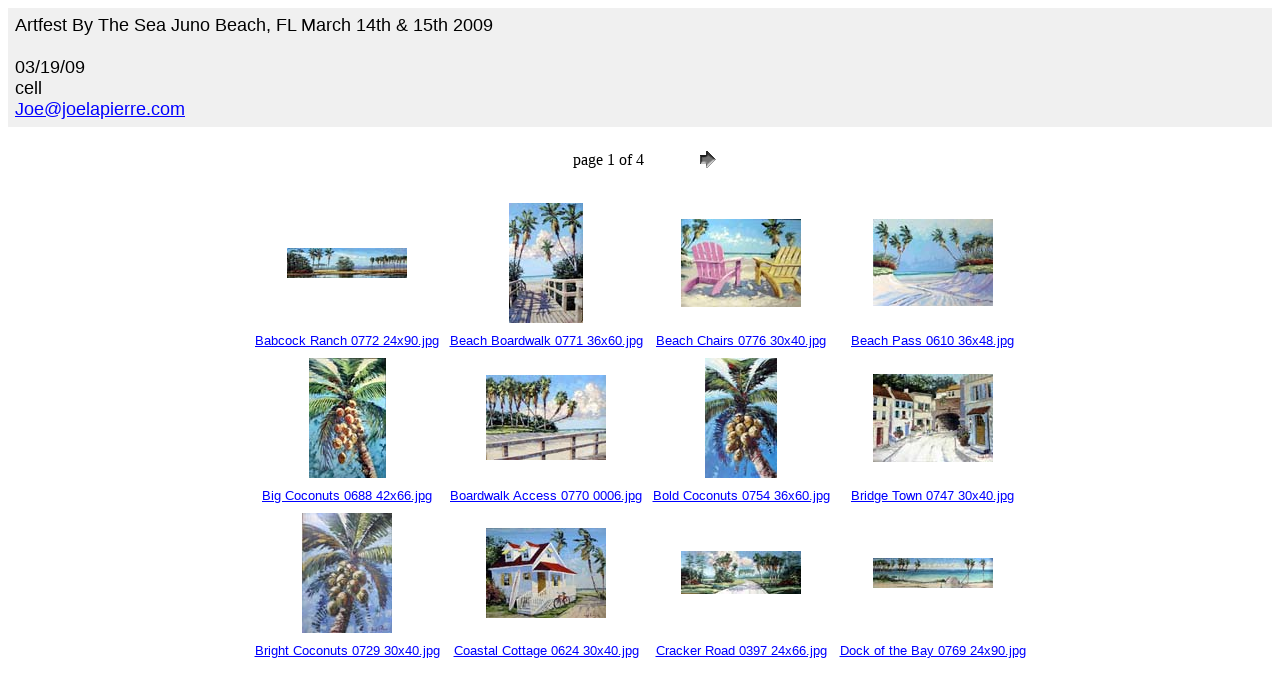

--- FILE ---
content_type: text/html
request_url: http://www.joelapierre.com/Juno-09/index.html
body_size: 7926
content:
<HTML>
	<HEAD>
		<TITLE>Artfest By The Sea Juno Beach, FL  March 14th &amp; 15th 2009</TITLE>
		<META name="generator" content="Adobe Photoshop(R) CS Web Photo Gallery">
		<META http-equiv="Content-Type" content="text/html; charset=iso-8859-1">
	</HEAD>

<BODY bgcolor=#FFFFFF text=#000000 link=#0000FF vlink=#800080 alink=#FF0000>

<TABLE border="0" cellpadding="5" cellspacing="2" width="100%" bgcolor=#F0F0F0>
<TR>
	<TD><FONT size=4 face=Arial>Artfest By The Sea Juno Beach, FL  March 14th &amp; 15th 2009
													<BR>
													<BR>03/19/09
													<BR>cell <BR><A href="mailto:Joe@joelapierre.com">Joe@joelapierre.com</A> 
		</FONT>
	</TD>
</TR>
</TABLE>

<P><CENTER>
<TABLE border="0" cellpadding="0" cellspacing="2" width="200">
<TR>
	<TD width="200" align="center">page 1 of 4</TD>
	<TD width="80" align="center"><A href="index_2.html"><IMG src="images/next.gif" height="30" width="30" border="0" alt="Next"></A></TD>
</TR>
</TABLE>
</CENTER></P>
<CENTER><TABLE cellspacing=10 cellpadding=0 border=0>

<TR>
		<TD align="center">	<A name=1 href="pages/Babcock%20Ranch%200772%2024x90.html"><IMG src="thumbnails/Babcock%20Ranch%200772%2024x90.jpg" height="30" width="120" border=0 alt="Babcock Ranch 0772 24x90"></A>	</TD>

		<TD align="center">	<A name=2 href="pages/Beach%20Boardwalk%200771%2036x60.html"><IMG src="thumbnails/Beach%20Boardwalk%200771%2036x60.jpg" height="120" width="74" border=0 alt="Beach Boardwalk 0771 36x60"></A>	</TD>

		<TD align="center">	<A name=3 href="pages/Beach%20Chairs%200776%2030x40.html"><IMG src="thumbnails/Beach%20Chairs%200776%2030x40.jpg" height="88" width="120" border=0 alt="Beach Chairs 0776 30x40"></A>	</TD>

		<TD align="center">	<A name=4 href="pages/Beach%20Pass%200610%2036x48.html"><IMG src="thumbnails/Beach%20Pass%200610%2036x48.jpg" height="87" width="120" border=0 alt="Beach Pass 0610 36x48"></A>	</TD>


</TR>

<TR>
		<TD align="center" valign="top">	<A href = "pages/Babcock%20Ranch%200772%2024x90.html"><FONT size=2 face=Helvetica>Babcock Ranch 0772 24x90.jpg</FONT></A>											<FONT size=2 face=Helvetica></FONT>											<FONT size=2 face=Helvetica></FONT>											<FONT size=2 face=Helvetica></FONT>											<FONT size=2 face=Helvetica></FONT>		</TD>
		<TD align="center" valign="top">	<A href = "pages/Beach%20Boardwalk%200771%2036x60.html"><FONT size=2 face=Helvetica>Beach Boardwalk 0771 36x60.jpg</FONT></A>											<FONT size=2 face=Helvetica></FONT>											<FONT size=2 face=Helvetica></FONT>											<FONT size=2 face=Helvetica></FONT>											<FONT size=2 face=Helvetica></FONT>		</TD>
		<TD align="center" valign="top">	<A href = "pages/Beach%20Chairs%200776%2030x40.html"><FONT size=2 face=Helvetica>Beach Chairs 0776 30x40.jpg</FONT></A>											<FONT size=2 face=Helvetica></FONT>											<FONT size=2 face=Helvetica></FONT>											<FONT size=2 face=Helvetica></FONT>											<FONT size=2 face=Helvetica></FONT>		</TD>
		<TD align="center" valign="top">	<A href = "pages/Beach%20Pass%200610%2036x48.html"><FONT size=2 face=Helvetica>Beach Pass 0610 36x48.jpg</FONT></A>											<FONT size=2 face=Helvetica></FONT>											<FONT size=2 face=Helvetica></FONT>											<FONT size=2 face=Helvetica></FONT>											<FONT size=2 face=Helvetica></FONT>		</TD>

</TR>

<TR>
		<TD align="center">	<A name=5 href="pages/Big%20Coconuts%200688%2042x66.html"><IMG src="thumbnails/Big%20Coconuts%200688%2042x66.jpg" height="120" width="77" border=0 alt="Big Coconuts 0688 42x66"></A>	</TD>

		<TD align="center">	<A name=6 href="pages/Boardwalk%20Access%200770%200006.html"><IMG src="thumbnails/Boardwalk%20Access%200770%200006.jpg" height="85" width="120" border=0 alt="Boardwalk Access 0770 0006"></A>	</TD>

		<TD align="center">	<A name=7 href="pages/Bold%20Coconuts%200754%2036x60.html"><IMG src="thumbnails/Bold%20Coconuts%200754%2036x60.jpg" height="120" width="72" border=0 alt="Bold Coconuts 0754 36x60"></A>	</TD>

		<TD align="center">	<A name=8 href="pages/Bridge%20Town%200747%2030x40.html"><IMG src="thumbnails/Bridge%20Town%200747%2030x40.jpg" height="88" width="120" border=0 alt="Bridge Town 0747 30x40"></A>	</TD>


</TR>

<TR>
		<TD align="center" valign="top">	<A href = "pages/Big%20Coconuts%200688%2042x66.html"><FONT size=2 face=Helvetica>Big Coconuts 0688 42x66.jpg</FONT></A>											<FONT size=2 face=Helvetica></FONT>											<FONT size=2 face=Helvetica></FONT>											<FONT size=2 face=Helvetica></FONT>											<FONT size=2 face=Helvetica></FONT>		</TD>
		<TD align="center" valign="top">	<A href = "pages/Boardwalk%20Access%200770%200006.html"><FONT size=2 face=Helvetica>Boardwalk Access 0770 0006.jpg</FONT></A>											<FONT size=2 face=Helvetica></FONT>											<FONT size=2 face=Helvetica></FONT>											<FONT size=2 face=Helvetica></FONT>											<FONT size=2 face=Helvetica></FONT>		</TD>
		<TD align="center" valign="top">	<A href = "pages/Bold%20Coconuts%200754%2036x60.html"><FONT size=2 face=Helvetica>Bold Coconuts 0754 36x60.jpg</FONT></A>											<FONT size=2 face=Helvetica></FONT>											<FONT size=2 face=Helvetica></FONT>											<FONT size=2 face=Helvetica></FONT>											<FONT size=2 face=Helvetica></FONT>		</TD>
		<TD align="center" valign="top">	<A href = "pages/Bridge%20Town%200747%2030x40.html"><FONT size=2 face=Helvetica>Bridge Town 0747 30x40.jpg</FONT></A>											<FONT size=2 face=Helvetica></FONT>											<FONT size=2 face=Helvetica></FONT>											<FONT size=2 face=Helvetica></FONT>											<FONT size=2 face=Helvetica></FONT>		</TD>

</TR>

<TR>
		<TD align="center">	<A name=9 href="pages/Bright%20Coconuts%200729%2030x40.html"><IMG src="thumbnails/Bright%20Coconuts%200729%2030x40.jpg" height="120" width="90" border=0 alt="Bright Coconuts 0729 30x40"></A>	</TD>

		<TD align="center">	<A name=10 href="pages/Coastal%20Cottage%200624%2030x40.html"><IMG src="thumbnails/Coastal%20Cottage%200624%2030x40.jpg" height="90" width="120" border=0 alt="Coastal Cottage 0624 30x40"></A>	</TD>

		<TD align="center">	<A name=11 href="pages/Cracker%20Road%200397%2024x66.html"><IMG src="thumbnails/Cracker%20Road%200397%2024x66.jpg" height="43" width="120" border=0 alt="Cracker Road 0397 24x66"></A>	</TD>

		<TD align="center">	<A name=12 href="pages/Dock%20of%20the%20Bay%200769%2024x90.html"><IMG src="thumbnails/Dock%20of%20the%20Bay%200769%2024x90.jpg" height="30" width="120" border=0 alt="Dock of the Bay 0769 24x90"></A>	</TD>


</TR>

<TR>
		<TD align="center" valign="top">	<A href = "pages/Bright%20Coconuts%200729%2030x40.html"><FONT size=2 face=Helvetica>Bright Coconuts 0729 30x40.jpg</FONT></A>											<FONT size=2 face=Helvetica></FONT>											<FONT size=2 face=Helvetica></FONT>											<FONT size=2 face=Helvetica></FONT>											<FONT size=2 face=Helvetica></FONT>		</TD>
		<TD align="center" valign="top">	<A href = "pages/Coastal%20Cottage%200624%2030x40.html"><FONT size=2 face=Helvetica>Coastal Cottage 0624 30x40.jpg</FONT></A>											<FONT size=2 face=Helvetica></FONT>											<FONT size=2 face=Helvetica></FONT>											<FONT size=2 face=Helvetica></FONT>											<FONT size=2 face=Helvetica></FONT>		</TD>
		<TD align="center" valign="top">	<A href = "pages/Cracker%20Road%200397%2024x66.html"><FONT size=2 face=Helvetica>Cracker Road 0397 24x66.jpg</FONT></A>											<FONT size=2 face=Helvetica></FONT>											<FONT size=2 face=Helvetica></FONT>											<FONT size=2 face=Helvetica></FONT>											<FONT size=2 face=Helvetica></FONT>		</TD>
		<TD align="center" valign="top">	<A href = "pages/Dock%20of%20the%20Bay%200769%2024x90.html"><FONT size=2 face=Helvetica>Dock of the Bay 0769 24x90.jpg</FONT></A>											<FONT size=2 face=Helvetica></FONT>											<FONT size=2 face=Helvetica></FONT>											<FONT size=2 face=Helvetica></FONT>											<FONT size=2 face=Helvetica></FONT>		</TD>

</TR>
</TABLE></CENTER>
</BODY>
</HTML>
